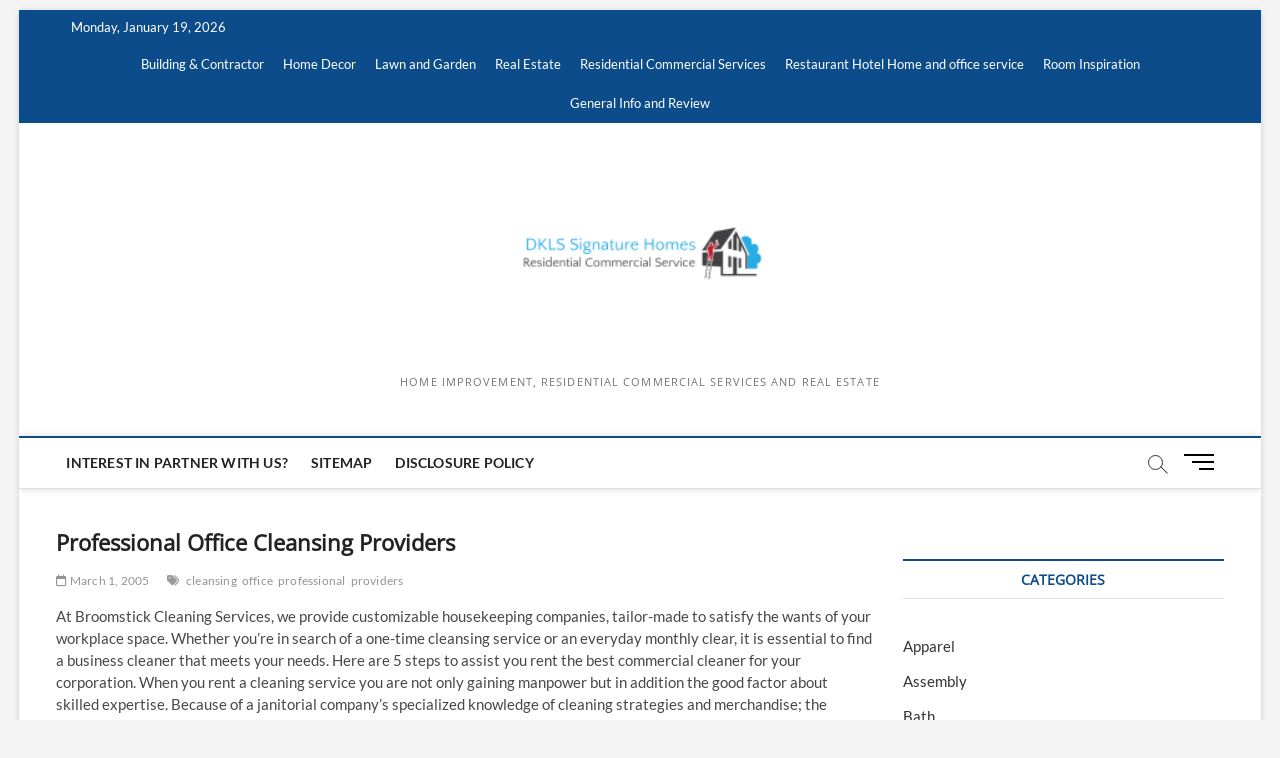

--- FILE ---
content_type: text/html; charset=UTF-8
request_url: https://dklssignaturehomes.com/professional-office-cleansing-providers
body_size: 14977
content:
<!DOCTYPE html>
<html lang="en-US">
<head>
<meta charset="UTF-8" />
<link rel="profile" href="http://gmpg.org/xfn/11" />
<title>Professional Office Cleansing Providers</title>
		 		 		 		 		 		 		 		 		 		 		 		 		 		 		 		 		 		 		 		 		 		 		 		 		 		 		 		 		 		 		 		 		 		 		 		 		 		 		 		 		 		 		 		 		 		 		 		 		 		 		 		 		 		 		 		 		 		 <meta name='robots' content='max-image-preview:large' />
<link rel="alternate" type="application/rss+xml" title=" &raquo; Feed" href="https://dklssignaturehomes.com/feed" />
<link rel="alternate" type="application/rss+xml" title=" &raquo; Comments Feed" href="https://dklssignaturehomes.com/comments/feed" />
<link rel="alternate" type="application/rss+xml" title=" &raquo; Professional Office Cleansing Providers Comments Feed" href="https://dklssignaturehomes.com/professional-office-cleansing-providers/feed" />
<link rel="alternate" title="oEmbed (JSON)" type="application/json+oembed" href="https://dklssignaturehomes.com/wp-json/oembed/1.0/embed?url=https%3A%2F%2Fdklssignaturehomes.com%2Fprofessional-office-cleansing-providers" />
<link rel="alternate" title="oEmbed (XML)" type="text/xml+oembed" href="https://dklssignaturehomes.com/wp-json/oembed/1.0/embed?url=https%3A%2F%2Fdklssignaturehomes.com%2Fprofessional-office-cleansing-providers&#038;format=xml" />
<style id='wp-img-auto-sizes-contain-inline-css' type='text/css'>
img:is([sizes=auto i],[sizes^="auto," i]){contain-intrinsic-size:3000px 1500px}
/*# sourceURL=wp-img-auto-sizes-contain-inline-css */
</style>

<style id='wp-emoji-styles-inline-css' type='text/css'>

	img.wp-smiley, img.emoji {
		display: inline !important;
		border: none !important;
		box-shadow: none !important;
		height: 1em !important;
		width: 1em !important;
		margin: 0 0.07em !important;
		vertical-align: -0.1em !important;
		background: none !important;
		padding: 0 !important;
	}
/*# sourceURL=wp-emoji-styles-inline-css */
</style>
<link rel='stylesheet' id='magbook-style-css' href='https://dklssignaturehomes.com/wp-content/themes/magbook/style.css?ver=6.9' type='text/css' media='all' />
<style id='magbook-style-inline-css' type='text/css'>
/* Hide Category */
			.entry-meta .cats-links,
			.box-layout-1 .cat-box-primary .cat-box-text .cats-links,
			.widget-cat-box-2 .post:nth-child(2) .cats-links,
			.main-slider .no-slider .slides li:first-child .slider-text-content .cats-links {
				display: none;
				visibility: hidden;
			}/* Hide Comments */
			.entry-meta .comments,
			.mb-entry-meta .comments {
				display: none;
				visibility: hidden;
			}
/*# sourceURL=magbook-style-inline-css */
</style>
<link rel='stylesheet' id='font-awesome-css' href='https://dklssignaturehomes.com/wp-content/themes/magbook/assets/font-awesome/css/all.min.css?ver=6.9' type='text/css' media='all' />
<link rel='stylesheet' id='magbook-responsive-css' href='https://dklssignaturehomes.com/wp-content/themes/magbook/css/responsive.css?ver=6.9' type='text/css' media='all' />
<link rel='stylesheet' id='magbook-google-fonts-css' href='https://dklssignaturehomes.com/wp-content/fonts/188ce284f62b4b2c4bd77db7eec1536a.css?ver=6.9' type='text/css' media='all' />
<script type="text/javascript" src="https://dklssignaturehomes.com/wp-includes/js/jquery/jquery.min.js?ver=3.7.1" id="jquery-core-js"></script>
<script type="text/javascript" src="https://dklssignaturehomes.com/wp-includes/js/jquery/jquery-migrate.min.js?ver=3.4.1" id="jquery-migrate-js"></script>
<link rel="https://api.w.org/" href="https://dklssignaturehomes.com/wp-json/" /><link rel="alternate" title="JSON" type="application/json" href="https://dklssignaturehomes.com/wp-json/wp/v2/posts/33604" /><link rel="EditURI" type="application/rsd+xml" title="RSD" href="https://dklssignaturehomes.com/xmlrpc.php?rsd" />
<meta name="generator" content="WordPress 6.9" />
<link rel="canonical" href="https://dklssignaturehomes.com/professional-office-cleansing-providers" />
<link rel='shortlink' href='https://dklssignaturehomes.com/?p=33604' />
<meta name="google-site-verification" content="ufGbt9Ub5T3ZIpZmdGASsyW28aCB7KThAxWA1jUi96o" />


<!-- Google tag (gtag.js) -->
<script async src="https://www.googletagmanager.com/gtag/js?id=G-5V0DHF39Q2"></script>
<script>
  window.dataLayer = window.dataLayer || [];
  function gtag(){dataLayer.push(arguments);}
  gtag('js', new Date());

  gtag('config', 'G-5V0DHF39Q2');
</script>

<meta name="getlinko-verify-code" content="getlinko-verify-ab0f3eba2aa33c0d68f09c6148311cafed095c84"/>
	<meta name="viewport" content="width=device-width" />
	<link rel="icon" href="https://dklssignaturehomes.com/wp-content/uploads/2022/08/2_637975357228761413-150x150.png" sizes="32x32" />
<link rel="icon" href="https://dklssignaturehomes.com/wp-content/uploads/2022/08/2_637975357228761413.png" sizes="192x192" />
<link rel="apple-touch-icon" href="https://dklssignaturehomes.com/wp-content/uploads/2022/08/2_637975357228761413.png" />
<meta name="msapplication-TileImage" content="https://dklssignaturehomes.com/wp-content/uploads/2022/08/2_637975357228761413.png" />
</head>
<body class="wp-singular post-template-default single single-post postid-33604 single-format-standard wp-custom-logo wp-embed-responsive wp-theme-magbook boxed-layout n-sld top-logo-title">
	<div id="page" class="site">
	<a class="skip-link screen-reader-text" href="#site-content-contain">Skip to content</a>
	<!-- Masthead ============================================= -->
	<header id="masthead" class="site-header" role="banner">
		<div class="header-wrap">
						<!-- Top Header============================================= -->
			<div class="top-header">

									<div class="top-bar">
						<div class="wrap">
															<div class="top-bar-date">
									<span>Monday, January 19, 2026</span>
								</div>
														<nav class="top-bar-menu" role="navigation" aria-label="Topbar Menu">
								<button class="top-menu-toggle" type="button">			
									<i class="fa-solid fa-bars"></i>
							  	</button>
								<ul class="top-menu"><li id="menu-item-27" class="menu-item menu-item-type-taxonomy menu-item-object-category menu-item-has-children menu-item-27 cl-26"><a href="https://dklssignaturehomes.com/category/building-contractor">Building &amp; Contractor</a>
<ul class="sub-menu">
	<li id="menu-item-28" class="menu-item menu-item-type-taxonomy menu-item-object-category menu-item-28 cl-30"><a href="https://dklssignaturehomes.com/category/building-contractor/concrete-cement-and-masonry">Concrete, Cement and Masonry</a></li>
	<li id="menu-item-29" class="menu-item menu-item-type-taxonomy menu-item-object-category menu-item-29 cl-31"><a href="https://dklssignaturehomes.com/category/building-contractor/gates-and-fences">Gates and Fences</a></li>
	<li id="menu-item-30" class="menu-item menu-item-type-taxonomy menu-item-object-category menu-item-30 cl-32"><a href="https://dklssignaturehomes.com/category/building-contractor/insulation">Insulation</a></li>
	<li id="menu-item-31" class="menu-item menu-item-type-taxonomy menu-item-object-category menu-item-31 cl-33"><a href="https://dklssignaturehomes.com/category/building-contractor/ladders">Ladders</a></li>
	<li id="menu-item-32" class="menu-item menu-item-type-taxonomy menu-item-object-category menu-item-32 cl-34"><a href="https://dklssignaturehomes.com/category/building-contractor/lumber-and-trim">Lumber and Trim</a></li>
	<li id="menu-item-33" class="menu-item menu-item-type-taxonomy menu-item-object-category menu-item-33 cl-35"><a href="https://dklssignaturehomes.com/category/building-contractor/roofs-and-gutters">Roofs and Gutters</a></li>
	<li id="menu-item-80" class="menu-item menu-item-type-taxonomy menu-item-object-category menu-item-80 cl-36"><a href="https://dklssignaturehomes.com/category/building-contractor/tarps">Tarps</a></li>
	<li id="menu-item-81" class="menu-item menu-item-type-taxonomy menu-item-object-category menu-item-81 cl-37"><a href="https://dklssignaturehomes.com/category/building-contractor/tile">Tile</a></li>
	<li id="menu-item-82" class="menu-item menu-item-type-taxonomy menu-item-object-category menu-item-82 cl-38"><a href="https://dklssignaturehomes.com/category/building-contractor/walls-floors-and-ceiling">Walls, Floors and Ceiling</a></li>
</ul>
</li>
<li id="menu-item-35" class="menu-item menu-item-type-taxonomy menu-item-object-category menu-item-has-children menu-item-35 cl-39"><a href="https://dklssignaturehomes.com/category/home-decor">Home Decor</a>
<ul class="sub-menu">
	<li id="menu-item-36" class="menu-item menu-item-type-taxonomy menu-item-object-category menu-item-36 cl-41"><a href="https://dklssignaturehomes.com/category/home-decor/apparel">Apparel</a></li>
	<li id="menu-item-37" class="menu-item menu-item-type-taxonomy menu-item-object-category menu-item-37 cl-42"><a href="https://dklssignaturehomes.com/category/home-decor/bath">Bath</a></li>
	<li id="menu-item-38" class="menu-item menu-item-type-taxonomy menu-item-object-category menu-item-38 cl-43"><a href="https://dklssignaturehomes.com/category/home-decor/carports-and-garages">Carports and Garages</a></li>
	<li id="menu-item-39" class="menu-item menu-item-type-taxonomy menu-item-object-category menu-item-39 cl-44"><a href="https://dklssignaturehomes.com/category/home-decor/food-and-beverage">Food and Beverage</a></li>
	<li id="menu-item-40" class="menu-item menu-item-type-taxonomy menu-item-object-category menu-item-40 cl-40"><a href="https://dklssignaturehomes.com/category/home-decor/furniture">Furniture</a></li>
	<li id="menu-item-41" class="menu-item menu-item-type-taxonomy menu-item-object-category menu-item-41 cl-45"><a href="https://dklssignaturehomes.com/category/home-decor/kitchen-and-home-appliances">Kitchen and Home Appliances</a></li>
	<li id="menu-item-42" class="menu-item menu-item-type-taxonomy menu-item-object-category menu-item-42 cl-46"><a href="https://dklssignaturehomes.com/category/home-decor/laundry-care">Laundry Care</a></li>
	<li id="menu-item-43" class="menu-item menu-item-type-taxonomy menu-item-object-category menu-item-43 cl-47"><a href="https://dklssignaturehomes.com/category/home-decor/pool">Pool</a></li>
	<li id="menu-item-67" class="menu-item menu-item-type-taxonomy menu-item-object-category menu-item-67 cl-75"><a href="https://dklssignaturehomes.com/category/residential-commercial-services/painting-wall-paper-art">Painting Wall Paper Art</a></li>
	<li id="menu-item-44" class="menu-item menu-item-type-taxonomy menu-item-object-category menu-item-44 cl-48"><a href="https://dklssignaturehomes.com/category/home-decor/security">Security</a></li>
	<li id="menu-item-77" class="menu-item menu-item-type-taxonomy menu-item-object-category menu-item-77 cl-78"><a href="https://dklssignaturehomes.com/category/residential-commercial-services/smart-home">Smart Home</a></li>
</ul>
</li>
<li id="menu-item-45" class="menu-item menu-item-type-taxonomy menu-item-object-category menu-item-has-children menu-item-45 cl-28"><a href="https://dklssignaturehomes.com/category/lawn-and-garden">Lawn and Garden</a>
<ul class="sub-menu">
	<li id="menu-item-46" class="menu-item menu-item-type-taxonomy menu-item-object-category menu-item-46 cl-55"><a href="https://dklssignaturehomes.com/category/lawn-and-garden/farm-and-ranch-supplies">Farm and Ranch Supplies</a></li>
	<li id="menu-item-47" class="menu-item menu-item-type-taxonomy menu-item-object-category menu-item-47 cl-56"><a href="https://dklssignaturehomes.com/category/lawn-and-garden/gardening-tools">Gardening Tools</a></li>
	<li id="menu-item-48" class="menu-item menu-item-type-taxonomy menu-item-object-category menu-item-48 cl-57"><a href="https://dklssignaturehomes.com/category/lawn-and-garden/hydroponic-gardening">Hydroponic Gardening</a></li>
	<li id="menu-item-49" class="menu-item menu-item-type-taxonomy menu-item-object-category menu-item-49 cl-58"><a href="https://dklssignaturehomes.com/category/lawn-and-garden/insect-and-animal-control">Insect and Animal Control</a></li>
	<li id="menu-item-50" class="menu-item menu-item-type-taxonomy menu-item-object-category menu-item-50 cl-59"><a href="https://dklssignaturehomes.com/category/lawn-and-garden/landscaping">Landscaping</a></li>
	<li id="menu-item-51" class="menu-item menu-item-type-taxonomy menu-item-object-category menu-item-51 cl-60"><a href="https://dklssignaturehomes.com/category/lawn-and-garden/lighting">Lighting</a></li>
	<li id="menu-item-52" class="menu-item menu-item-type-taxonomy menu-item-object-category menu-item-52 cl-61"><a href="https://dklssignaturehomes.com/category/lawn-and-garden/plant">Plant</a></li>
	<li id="menu-item-53" class="menu-item menu-item-type-taxonomy menu-item-object-category menu-item-53 cl-62"><a href="https://dklssignaturehomes.com/category/lawn-and-garden/pond-supplies">Pond Supplies</a></li>
</ul>
</li>
<li id="menu-item-54" class="menu-item menu-item-type-taxonomy menu-item-object-category menu-item-54 cl-29"><a href="https://dklssignaturehomes.com/category/real-estate">Real Estate</a></li>
<li id="menu-item-55" class="menu-item menu-item-type-taxonomy menu-item-object-category menu-item-has-children menu-item-55 cl-7"><a href="https://dklssignaturehomes.com/category/residential-commercial-services">Residential Commercial Services</a>
<ul class="sub-menu">
	<li id="menu-item-56" class="menu-item menu-item-type-taxonomy menu-item-object-category menu-item-56 cl-63"><a href="https://dklssignaturehomes.com/category/residential-commercial-services/assembly">Assembly</a></li>
	<li id="menu-item-57" class="menu-item menu-item-type-taxonomy menu-item-object-category menu-item-57 cl-64"><a href="https://dklssignaturehomes.com/category/residential-commercial-services/blind-shade-services">Blind shade services</a></li>
	<li id="menu-item-58" class="menu-item menu-item-type-taxonomy menu-item-object-category menu-item-58 cl-65"><a href="https://dklssignaturehomes.com/category/residential-commercial-services/cleaning-disinfectants">Cleaning Disinfectants</a></li>
	<li id="menu-item-59" class="menu-item menu-item-type-taxonomy menu-item-object-category menu-item-59 cl-66"><a href="https://dklssignaturehomes.com/category/residential-commercial-services/door-window-treatment">Door Window Treatment</a></li>
	<li id="menu-item-60" class="menu-item menu-item-type-taxonomy menu-item-object-category menu-item-60 cl-67"><a href="https://dklssignaturehomes.com/category/residential-commercial-services/electrical">Electrical</a></li>
	<li id="menu-item-61" class="menu-item menu-item-type-taxonomy menu-item-object-category menu-item-61 cl-68"><a href="https://dklssignaturehomes.com/category/residential-commercial-services/electronics">Electronics</a></li>
	<li id="menu-item-62" class="menu-item menu-item-type-taxonomy menu-item-object-category menu-item-62 cl-69"><a href="https://dklssignaturehomes.com/category/residential-commercial-services/general-handyman">General Handyman</a></li>
	<li id="menu-item-63" class="menu-item menu-item-type-taxonomy menu-item-object-category menu-item-63 cl-70"><a href="https://dklssignaturehomes.com/category/residential-commercial-services/heat-air-conditioning">Heat Air Conditioning</a></li>
	<li id="menu-item-64" class="menu-item menu-item-type-taxonomy menu-item-object-category menu-item-64 cl-71"><a href="https://dklssignaturehomes.com/category/residential-commercial-services/home-appliance-repair">Home Appliance Repair</a></li>
	<li id="menu-item-65" class="menu-item menu-item-type-taxonomy menu-item-object-category menu-item-65 cl-72"><a href="https://dklssignaturehomes.com/category/residential-commercial-services/junk-removal-trash-recycling">Junk Removal Trash Recycling</a></li>
	<li id="menu-item-66" class="menu-item menu-item-type-taxonomy menu-item-object-category menu-item-66 cl-73"><a href="https://dklssignaturehomes.com/category/residential-commercial-services/locksmith">Locksmith</a></li>
	<li id="menu-item-68" class="menu-item menu-item-type-taxonomy menu-item-object-category menu-item-68 cl-76"><a href="https://dklssignaturehomes.com/category/residential-commercial-services/pet-supplies">Pet Supplies</a></li>
	<li id="menu-item-69" class="menu-item menu-item-type-taxonomy menu-item-object-category menu-item-69 cl-77"><a href="https://dklssignaturehomes.com/category/residential-commercial-services/plumbing">Plumbing</a></li>
	<li id="menu-item-78" class="menu-item menu-item-type-taxonomy menu-item-object-category menu-item-78 cl-79"><a href="https://dklssignaturehomes.com/category/residential-commercial-services/storage-moving-service">Storage Moving Service</a></li>
	<li id="menu-item-79" class="menu-item menu-item-type-taxonomy menu-item-object-category menu-item-79 cl-74"><a href="https://dklssignaturehomes.com/category/residential-commercial-services/tree-service-and-removal">Tree service and removal</a></li>
</ul>
</li>
<li id="menu-item-70" class="menu-item menu-item-type-taxonomy menu-item-object-category menu-item-has-children menu-item-70 cl-6"><a href="https://dklssignaturehomes.com/category/restaurant-hotel-home-and-office-service">Restaurant Hotel Home and office service</a>
<ul class="sub-menu">
	<li id="menu-item-83" class="menu-item menu-item-type-taxonomy menu-item-object-category menu-item-83 cl-49"><a href="https://dklssignaturehomes.com/category/home-decor/tools-storage-organization-and-hardware">Tools, Storage, Organization and Hardware</a></li>
</ul>
</li>
<li id="menu-item-71" class="menu-item menu-item-type-taxonomy menu-item-object-category menu-item-has-children menu-item-71 cl-27"><a href="https://dklssignaturehomes.com/category/room-inspiration">Room Inspiration</a>
<ul class="sub-menu">
	<li id="menu-item-72" class="menu-item menu-item-type-taxonomy menu-item-object-category menu-item-72 cl-50"><a href="https://dklssignaturehomes.com/category/room-inspiration/bathrooms">Bathrooms</a></li>
	<li id="menu-item-73" class="menu-item menu-item-type-taxonomy menu-item-object-category menu-item-73 cl-51"><a href="https://dklssignaturehomes.com/category/room-inspiration/bedrooms">Bedrooms</a></li>
	<li id="menu-item-74" class="menu-item menu-item-type-taxonomy menu-item-object-category menu-item-74 cl-54"><a href="https://dklssignaturehomes.com/category/room-inspiration/dining-room">Dining Room</a></li>
	<li id="menu-item-75" class="menu-item menu-item-type-taxonomy menu-item-object-category menu-item-75 cl-52"><a href="https://dklssignaturehomes.com/category/room-inspiration/kitchens">Kitchens</a></li>
	<li id="menu-item-76" class="menu-item menu-item-type-taxonomy menu-item-object-category menu-item-76 cl-53"><a href="https://dklssignaturehomes.com/category/room-inspiration/living-room">Living Room</a></li>
</ul>
</li>
<li id="menu-item-34" class="menu-item menu-item-type-taxonomy menu-item-object-category menu-item-34 cl-1"><a href="https://dklssignaturehomes.com/category/general-info-and-review">General Info and Review</a></li>
</ul>							</nav> <!-- end .top-bar-menu -->
							<div class="header-social-block"></div><!-- end .header-social-block -->
						</div> <!-- end .wrap -->
					</div> <!-- end .top-bar -->
				
				<!-- Main Header============================================= -->
				<div class="logo-bar"> <div class="wrap"> <div id="site-branding"><a href="https://dklssignaturehomes.com/" class="custom-logo-link" rel="home"><img width="313" height="205" src="https://dklssignaturehomes.com/wp-content/uploads/2022/08/2_637975356849449875.png" class="custom-logo" alt="" decoding="async" fetchpriority="high" srcset="https://dklssignaturehomes.com/wp-content/uploads/2022/08/2_637975356849449875.png 313w, https://dklssignaturehomes.com/wp-content/uploads/2022/08/2_637975356849449875-300x196.png 300w" sizes="(max-width: 313px) 100vw, 313px" /></a><div id="site-detail"> <h2 id="site-title"> 				<a href="https://dklssignaturehomes.com/" title="" rel="home">  </a>
				 </h2> <!-- end .site-title --> 					<div id="site-description"> Home Improvement, Residential Commercial Services and Real Estate </div> <!-- end #site-description -->
						
		</div></div>		</div><!-- end .wrap -->
	</div><!-- end .logo-bar -->


				<div id="sticky-header" class="clearfix">
					<div class="wrap">
						<div class="main-header clearfix">

							<!-- Main Nav ============================================= -->
									<div id="site-branding">
			<a href="https://dklssignaturehomes.com/" class="custom-logo-link" rel="home"><img width="313" height="205" src="https://dklssignaturehomes.com/wp-content/uploads/2022/08/2_637975356849449875.png" class="custom-logo" alt="" decoding="async" srcset="https://dklssignaturehomes.com/wp-content/uploads/2022/08/2_637975356849449875.png 313w, https://dklssignaturehomes.com/wp-content/uploads/2022/08/2_637975356849449875-300x196.png 300w" sizes="(max-width: 313px) 100vw, 313px" /></a>			<div id="site-detail">
				<div id="site-title">
					<a href="https://dklssignaturehomes.com/" title="" rel="home">  </a>
				</div>
				<!-- end #site-title -->
				<div id="site-description">Home Improvement, Residential Commercial Services and Real Estate</div> <!-- end #site-description -->
			</div>
						</div> <!-- end #site-branding -->
									<nav id="site-navigation" class="main-navigation clearfix" role="navigation" aria-label="Main Menu">
																
									<button class="menu-toggle" type="button" aria-controls="primary-menu" aria-expanded="false">
										<span class="line-bar"></span>
									</button><!-- end .menu-toggle -->
									<ul id="primary-menu" class="menu nav-menu"><li id="menu-item-22" class="menu-item menu-item-type-post_type menu-item-object-page menu-item-22"><a href="https://dklssignaturehomes.com/interest-in-partner-with-us">Interest In Partner With Us?</a></li>
<li id="menu-item-21" class="menu-item menu-item-type-post_type menu-item-object-page menu-item-21"><a href="https://dklssignaturehomes.com/sitemap">Sitemap</a></li>
<li id="menu-item-23" class="menu-item menu-item-type-post_type menu-item-object-page menu-item-23"><a href="https://dklssignaturehomes.com/disclosure-policy">Disclosure Policy</a></li>
</ul>								</nav> <!-- end #site-navigation -->
															<button id="search-toggle" type="button" class="header-search" type="button"></button>
								<div id="search-box" class="clearfix">
									<form class="search-form" action="https://dklssignaturehomes.com/" method="get">
			<label class="screen-reader-text">Search &hellip;</label>
		<input type="search" name="s" class="search-field" placeholder="Search &hellip;" autocomplete="off" />
		<button type="submit" class="search-submit"><i class="fa-solid fa-magnifying-glass"></i></button>
</form> <!-- end .search-form -->								</div>  <!-- end #search-box -->
																<button class="show-menu-toggle" type="button">			
										<span class="sn-text">Menu Button</span>
										<span class="bars"></span>
								  	</button>
						  	
						</div><!-- end .main-header -->
					</div> <!-- end .wrap -->
				</div><!-- end #sticky-header -->

							</div><!-- end .top-header -->
								<aside class="side-menu-wrap" role="complementary" aria-label="Side Sidebar">
						<div class="side-menu">
					  		<button class="hide-menu-toggle" type="button">		
								<span class="bars"></span>
						  	</button>

									<div id="site-branding">
			<a href="https://dklssignaturehomes.com/" class="custom-logo-link" rel="home"><img width="313" height="205" src="https://dklssignaturehomes.com/wp-content/uploads/2022/08/2_637975356849449875.png" class="custom-logo" alt="" decoding="async" srcset="https://dklssignaturehomes.com/wp-content/uploads/2022/08/2_637975356849449875.png 313w, https://dklssignaturehomes.com/wp-content/uploads/2022/08/2_637975356849449875-300x196.png 300w" sizes="(max-width: 313px) 100vw, 313px" /></a>			<div id="site-detail">
				<div id="site-title">
					<a href="https://dklssignaturehomes.com/" title="" rel="home">  </a>
				</div>
				<!-- end #site-title -->
				<div id="site-description">Home Improvement, Residential Commercial Services and Real Estate</div> <!-- end #site-description -->
			</div>
						</div> <!-- end #site-branding -->
	<div class="side-widget-tray"><section id="custom_html-6" class="widget_text widget widget_custom_html"><div class="textwidget custom-html-widget"><a href="https://flavor-fragrance.com/">flavor fragrance</a>
<a href="https://dapietrocorner.com/">dapietro corner</a>
<a href="https://archieandkirk.com/">archie and kirk</a>
<a href="https://senovavancouver.com/">senova vancouver</a>
<a href="https://quayside-emporium.com/">quayside emporium</a>
<a href="https://restaurant-tantejeanne.com/">restaurant tante jeanne</a>
<a href="https://aficionadoprofesional.com/">aficionado profesional</a>
<a href="https://esmediagroup.co.uk/">es media group</a>
<a href="https://klimatlounge.com/">klimat lounge</a>
<a href="https://kallitheafc.com/">kallitheafc</a>
<a href="https://laurenralphs-outlet.co.uk/">lauren ralphs outlet uk</a>
<a href="https://ralph-lauren-uk.co.uk/">ralph lauren uk</a>
<a href="https://feiraodacaixa2016.com/">feirao da caixa</a>
<a href="https://yahoosuck.com/">yahoo</a>
<a href="https://molot-guns.com/">molot guns</a>
<a href="https://michaelkors-discount.com/">michael kors discount</a>
<a href="https://kazbarclapham.com/">kazbar clapham</a>
<a href="https://fromagerie-maitrecorbeau.com/">fromagerie maitre corbeau</a>
<a href="https://ol0.info/">ol0 info</a>
<a href="https://brnenskyorloj.info/">brnensky orloj</a>
<a href="https://ex-card.info/">ex card info</a>
<a href="https://binyu-bishiri.info/">binyu bishiri</a>
<a href="https://knsa.info/">knsa</a>
<a href="https://tumreeva.info/">tumreeva</a>
<a href="https://autoaccessori.info/">auto accessori</a>
<a href="https://shadowseekers.co.uk/">shadow seekers</a>
<a href="https://kapelleveld.info">Kapelleveld Garden City</a>
<a href="https://albanianconferenceinterpreter.co.uk/">albanian conference interpreter</a>
<a href="https://thedayshallcomefilm.co.uk/">the day shall come film</a>
<a href="https://ice-diving.co.uk/">ice diving</a>
<a href="https://innatlathones.co.uk/">inn at lathones uk</a>
<a href="https://bufcsupportersclub.co.uk/">bufc supporters clube</a>
<a href="https://restowarehouse.co.uk/">resto ware house uk</a>
<a href="https://thewinchesterroyalhotel.co.uk/">the winchester royal hotel</a>
<a href="https://pizcadepapel.info/">pizcadepapel</a>
<a href="https://burbsbags.co.uk/">burbs bags uk</a>
<a href="https://avenue-fitness.com/">avenue fitness</a>
<a href="https://ayojalanjajan.com/">ayo jalan jajan</a>
<a href="https://festivalantes.com/">festival antes</a>
<a href="https://herbtrimpe.com/">herb trimpe</a>
<a href="https://levesqueforcongress.com/">levesque for congress</a>
<a href="https://odessarealt.com/">Odessa Realt</a>
<a href="https://sheilaferrari.com/">sheila ferrari</a>
<a href="https://shopviktorviktoria.com/">shop viktor viktoria</a>
<a href="https://cornerhouse-gallery.co.uk/">corner house gallery uk</a>
<a href="https://lagfe.com/">lagfe</a>
<a href="https://dklssignaturehomes.com/">dkls signature homes</a>
<a href="https://conanexiles-database.com/">conanexiles data base</a>
<a href="https://ut-real-estate.com/">ut real estate</a>
<a href="https://topwindows7themes.com/">top windows 7 themes</a>
<a href="https://showdogsexpress.co.uk/">show dogs express uk</a>
<a href="https://citicardslogin.org/">citi cards login</a>
<a href="https://automotivefinancialreports.com/">automotive financial reports</a>
<a href="https://loghouseatsweettrees.com/">log house at sweet trees</a>
<a href="https://spares4cars.net/">spares 4 cars</a>
<a href="https://badagrymotorworld.com/">badagry motor world</a>
<a href="https://pcmsmallbusinessnetwork.com/">pcm small business network</a>
<a href="https://pipersnotes.com/">pipers notes</a>
<a href="https://tera-groupe.com/">tera groupe</a>
<a href="https://drop-ads.com/">drop ads</a>
<a href="https://thamesriveradventures.co.uk/">thames river adventures uk</a>
<a href="https://ridingbitchblog.com/">riding bitch blog</a>
<a href="https://cars2daynews.com/">cars 2 day news</a>
<a href="https://festivalmusicweek.com/">festival music week</a>
<a href="https://daily8online.org/">daily online</a>
<a href="https://texaspublicstudio.org/">texas public studio</a>
<a href="https://paidapps4free.com/">paid apps 4 free</a>
<a href="https://sanfranciscocasportsbar.com/">san francisco sports bar</a>
<a href="https://helm-engine.org/">helm engine</a>
<a href="https://12thplanet2012.com/">12th planet 2012</a>
<a href="https://123gt.net/">123 gt</a>
<a href="https://michaelkorsoutletclearance.org/">michael kors outlet clearance</a>
<a href="https://faltronsoft.org/">faltronsoft</a>
<a href="https://gegaruch.org/">gegaruch</a>
<a href="https://beeinfo.org/">bee info</a>
<a href="https://palermobugs.com/">palermo bugs</a>
<a href="https://destinosexotico.com/">destinos exotico</a>
<a href="https://autotravel.org/">auto travel</a>
<a href="https://indure.org/">indure</a>
<a href="https://msugcf.org/">msugcf</a>
<a href="https://fonderie-roubaix.com/">fonderie roubaix</a>
<a href="https://fotoconcursoinmujer.com/">foto concurso in mujer</a>
<a href="https://maternitys.net/">maternity</a>
<a href="https://ru-observer.com/">observer</a>
<a href="https://cityroomescape.com/">city room escape</a>
<a href="https://comicadze.com/">comic adze</a>
<a href="https://hellenesonline.com/">hellenes online</a>
<a href="https://hubthainyc.com/">hub thai nyc</a>
<a href="https://points-de-vue-alternatifs.com/">points de vue alternatifs</a>
<a href="https://stranemaweb.com/">Software Design Website service</a>
<a href="https://masjidalakbar.com/">masjid al akbar</a>
<a href="https://purplehazerockbar.com/">purple haze rock bar</a>
<a href="https://sirinlercocuk.com/">sirinler cocuk</a>
<a href="https://pbslices.com/">pb slices</a>
<a href="https://sneakersrules.com/">sneakers rules</a>
<a href="https://nato-group.com/">nato group</a>
<a href="https://energyfitnessgyms.com/">energy fitness gyms</a>
<a href="https://fullcourtsports.net/">full court sports</a>
<a href="https://studioformz.com/">studio formz</a>
<a href="https://knowledgebase-ph.com/">knowledge base ph</a>
<a href="https://wpkraken.xyz/">wp kraken</a>
<a href="https://tenzingfoundation.org/">tenzing foundation</a>
<a href="https://ggdboutletusa.com/">ggdb outlet usa</a>
<a href="https://dentalhealthreference.com/">dental health reference</a>
<a href="https://bengkelwebsite.com/">bengkel website</a>
<a href="https://potlatchpoetry.org/">potlatch poetry</a>
<a href="https://appmatchers.com/">app matchers</a>
<a href="https://zacmayoforhouse.com/">zac mayo for house</a>
<a href="https://daybydayonlines.com/">day by day onlines</a>
<a href="https://data-macau.com/">data macau</a>
<a href="https://nike-trainersuk.org.uk/">nike trainers uk</a>
<a href="https://zoomnewsinfo.com/">zoom news info</a>
<a href="https://rercali.com/">rercali</a>
<a href="https://satoriweb.co.uk/">Satori Web & Graphic Design</a>
<a href="https://babymomsclub.com/">baby moms club</a>
<a href="https://findswimmingpoolbuilderstx.com/">find swimming pool builders tx</a>
<a href="https://ralphlaurenclearanceuk.org.uk/">ralph lauren clearance uk</a>
<a href="https://healthshop24x7.com/">health shop 24x7</a>
<a href="https://healthleadership.co.uk/">health leader ship</a>
<a href="https://schooltripsplus.co.uk/">school trips plus</a>
<a href="https://mrlawyer.co.uk/">lawyer uk</a>
<a href="https://theworldofbabies.co.uk/">the world of babies</a>
<a href="https://puppylovepets.co.uk/">puppy love pets</a>
<a href="https://britishcarways.co.uk">british car ways</a>
<a href="https://glydehouse.co.uk">glyde house</a>
<a href="https://travel-scotland.co.uk">travel scotland</a>
<a href="https://ksb-news.com/">news</a>
<a href="https://healthfullife.co.uk/">health full life</a>
<a href="https://criminaldefensevermont.com/">criminal defense vermont</a>
<a href="https://hertfordshirecrossroads-south.org.uk">hertfordshire crossroads-south</a>
<a href="https://vadersports.co.uk/">vader sports uk</a>
<a href="https://gentledentalharrow.co.uk/">gentle dental harrow</a>
<a href="https://elegantinternational.co.uk">elegant international</a>
<a href="https://michaelkorsoutletkors.org.uk/">michael kors outlet kors</a>
<a href="https://burberrybagsuk.co.uk/">burberry bags uk</a> <a href="https://collectionlaw-firm.com/">collection law firm</a>
<a href="https://preetyjewellers.com/">preety jewellers</a>
<a href="https://summitrestaurantandbar.com/">summit restaurant bar</a>
<a href="https://dentalinsurancequotes.org/">dental insurance quotes</a>
<a href="https://ugg-australia.org.uk/">Australia</a></div></section><section id="custom_html-5" class="widget_text widget widget_custom_html"><div class="textwidget custom-html-widget"><a href="https://stillwatereagles94.com">stillwatereagles94</a>
<a href="https://outletmulberry.co.uk/">outletmulberry</a>
<a href="https://iconicnightclub.com/">iconicnightclub</a>
<a href="https://ozarkbookauthority.com/">ozarkbookauthority</a>
<a href="https://visittoday.co.uk/">visit today uk</a>
<a href="https://hendersonumc.net/">hendersonumc</a>
<a href="https://braidottwins.com/">braidot twin</a>
<a href="https://sukhumicapital.com/">sukhumicapital</a>
<a href="https://guiseleyinfants.org.uk/">guiseleyinfants</a>
<a href="https://thebeergrowlerwinstonsalem.net/">the beer growler winston salem</a>
<a href="https://marinemanagementorg.uk/">marine management uk</a>
<a href="https://burberryoutletstoreonline.org/">burberry outlet store online</a>
<a href="https://torturelaw.org/">torture law</a>
<a href="https://baronsamedi.org/">baron samedi</a>
<a href="https://u7networks.com/">u7 networks</a>
<a href="https://bowlxtreme.co.uk/">bowl xtreme</a>
<a href="https://ap-travel.com/">ap travel</a>
<a href="https://travel-bali.org">travel bali</a>
<a href="https://vdxinstitute.net/">vdx institutee</a>
<a href="https://igenosafaris.com/">igeno safaris</a>
<a href="https://crossroadscarenorthwest.org.uk/">cross road scare north west</a>
<a href="https://choronafeira.com/">chorona feira</a>
<a href="https://daisybaby.net/">daisy baby</a>
<a href="https://schinzelenterprise.com/">schinzel enterprise</a>
<a href="https://healthyyouinoneminute.com/">healthy you in one minute</a>
<a href="https://blockchain-conf.com/">block chain conf</a>
<a href="https://legendsmythsandwhiskey.com/">legends myths and whiskey</a></div></section></div> <!-- end .side-widget-tray -->						</div><!-- end .side-menu -->
					</aside><!-- end .side-menu-wrap -->
						</div><!-- end .header-wrap -->

		<!-- Breaking News ============================================= -->
		
		<!-- Main Slider ============================================= -->
			</header> <!-- end #masthead -->

	<!-- Main Page Start ============================================= -->
	<div id="site-content-contain" class="site-content-contain">
		<div id="content" class="site-content">
				<div class="wrap">
	<div id="primary" class="content-area">
		<main id="main" class="site-main" role="main">
							<article id="post-33604" class="post-33604 post type-post status-publish format-standard hentry category-residential-commercial-service tag-cleansing tag-office tag-professional tag-providers">
										<header class="entry-header">
													<div class="entry-meta">
									<span class="cats-links">
								<a class="cl-80" href="https://dklssignaturehomes.com/category/residential-commercial-service">Residential Commercial Service</a>
				</span><!-- end .cat-links -->
							</div>
														<h1 class="entry-title">Professional Office Cleansing Providers</h1> <!-- end.entry-title -->
							<div class="entry-meta"><span class="author vcard"><a href="https://dklssignaturehomes.com/author/michael-edward" title="Professional Office Cleansing Providers"><i class="fa-regular fa-user"></i> Michael Edward</a></span><span class="posted-on"><a href="https://dklssignaturehomes.com/professional-office-cleansing-providers" title="March 1, 2005"><i class="fa-regular fa-calendar"></i> March 1, 2005</a></span>										<span class="comments">
										<a href="https://dklssignaturehomes.com/professional-office-cleansing-providers#respond"><i class="fa-regular fa-comment"></i> No Comments</a> </span>
																	<span class="tag-links">
										<a href="https://dklssignaturehomes.com/tag/cleansing" rel="tag">cleansing</a><a href="https://dklssignaturehomes.com/tag/office" rel="tag">office</a><a href="https://dklssignaturehomes.com/tag/professional" rel="tag">professional</a><a href="https://dklssignaturehomes.com/tag/providers" rel="tag">providers</a>									</span> <!-- end .tag-links -->
								</div> <!-- end .entry-meta -->					</header> <!-- end .entry-header -->
					<div class="entry-content">
							<p>At Broomstick Cleaning Services, we provide customizable housekeeping companies, tailor-made to satisfy the wants of your workplace space. Whether you&#8217;re in search of a one-time cleansing service or an everyday monthly clear, it is essential to find a business cleaner that meets your needs. Here are 5 steps to assist you rent the best commercial cleaner for your corporation. When you rent a cleaning service you are not only gaining manpower but in addition the good factor about skilled expertise. Because of a janitorial company’s specialized knowledge of cleaning strategies and merchandise; the outcomes that a janitorial service can achieve are often better than these obtained by in-house staff.</p>
<h2>Medical Amenities</h2>
<p>Smell is one of our most powerful senses, and your clients usually choose your business by how clean it smells. According to advertising analysis, smell has <a href="https://energyfitnessgyms.com/">a higher</a> influence on purchasing than every thing else combined. Please present us with a number of particulars, and we&#8217;ll be joyful to ship your workplace cleaning proposal throughout the next few hours. AHI Facility Services Inc. provides quality cleansing strategies which are required and expected in all medical environments. No one desires to (or ought to have to!) use a less-than-pristine toilet. Our team always works to verify bogs are presentable and usable on your workers and customers.</p>
<h3>Typical Providers Supplied By Cleaning Companies</h3>
<p>Cleaning the workplace espresso pot may be one of the high issues overlooked in phrases of <a href="https://kazbarclapham.com/">cleansing</a> at work. But cleaning the coffee pot is one thing that should be frequently&#8230; Carpets come in many shapes and sizes, cleansing this important investment just isn&#8217;t a one-size-fits-all course of.</p>
			
					</div><!-- end .entry-content -->
									</article><!-- end .post -->
				
<div id="comments" class="comments-area">
				<div id="respond" class="comment-respond">
		<h3 id="reply-title" class="comment-reply-title">Leave a Reply <small><a rel="nofollow" id="cancel-comment-reply-link" href="/professional-office-cleansing-providers#respond" style="display:none;">Cancel reply</a></small></h3><p class="must-log-in">You must be <a href="https://dklssignaturehomes.com/farel?redirect_to=https%3A%2F%2Fdklssignaturehomes.com%2Fprofessional-office-cleansing-providers">logged in</a> to post a comment.</p>	</div><!-- #respond -->
	</div> <!-- .comments-area -->
	<nav class="navigation post-navigation" aria-label="Posts">
		<h2 class="screen-reader-text">Post navigation</h2>
		<div class="nav-links"><div class="nav-previous"><a href="https://dklssignaturehomes.com/how-workplace-cleaning-companies-assist-your-office" rel="prev"><span class="meta-nav" aria-hidden="true">Previous</span> <span class="screen-reader-text">Previous post:</span> <span class="post-title">How Workplace Cleaning Companies Assist Your Office</span></a></div><div class="nav-next"><a href="https://dklssignaturehomes.com/business-cleaning-companies-in-new-jersey" rel="next"><span class="meta-nav" aria-hidden="true">Next</span> <span class="screen-reader-text">Next post:</span> <span class="post-title">Business Cleaning Companies In New Jersey</span></a></div></div>
	</nav>		</main><!-- end #main -->
	</div> <!-- #primary -->

<aside id="secondary" class="widget-area" role="complementary" aria-label="Side Sidebar">
    <aside id="magenet_widget-2" class="widget widget_magenet_widget"><aside class="widget magenet_widget_box"><div class="mads-block"></div></aside></aside><aside id="categories-3" class="widget widget_categories"><h2 class="widget-title">Categories</h2>
			<ul>
					<li class="cat-item cat-item-41"><a href="https://dklssignaturehomes.com/category/home-decor/apparel">Apparel</a>
</li>
	<li class="cat-item cat-item-63"><a href="https://dklssignaturehomes.com/category/residential-commercial-services/assembly">Assembly</a>
</li>
	<li class="cat-item cat-item-42"><a href="https://dklssignaturehomes.com/category/home-decor/bath">Bath</a>
</li>
	<li class="cat-item cat-item-50"><a href="https://dklssignaturehomes.com/category/room-inspiration/bathrooms">Bathrooms</a>
</li>
	<li class="cat-item cat-item-51"><a href="https://dklssignaturehomes.com/category/room-inspiration/bedrooms">Bedrooms</a>
</li>
	<li class="cat-item cat-item-64"><a href="https://dklssignaturehomes.com/category/residential-commercial-services/blind-shade-services">Blind shade services</a>
</li>
	<li class="cat-item cat-item-26"><a href="https://dklssignaturehomes.com/category/building-contractor">Building &amp; Contractor</a>
</li>
	<li class="cat-item cat-item-43"><a href="https://dklssignaturehomes.com/category/home-decor/carports-and-garages">Carports and Garages</a>
</li>
	<li class="cat-item cat-item-65"><a href="https://dklssignaturehomes.com/category/residential-commercial-services/cleaning-disinfectants">Cleaning Disinfectants</a>
</li>
	<li class="cat-item cat-item-30"><a href="https://dklssignaturehomes.com/category/building-contractor/concrete-cement-and-masonry">Concrete, Cement and Masonry</a>
</li>
	<li class="cat-item cat-item-54"><a href="https://dklssignaturehomes.com/category/room-inspiration/dining-room">Dining Room</a>
</li>
	<li class="cat-item cat-item-66"><a href="https://dklssignaturehomes.com/category/residential-commercial-services/door-window-treatment">Door Window Treatment</a>
</li>
	<li class="cat-item cat-item-67"><a href="https://dklssignaturehomes.com/category/residential-commercial-services/electrical">Electrical</a>
</li>
	<li class="cat-item cat-item-68"><a href="https://dklssignaturehomes.com/category/residential-commercial-services/electronics">Electronics</a>
</li>
	<li class="cat-item cat-item-55"><a href="https://dklssignaturehomes.com/category/lawn-and-garden/farm-and-ranch-supplies">Farm and Ranch Supplies</a>
</li>
	<li class="cat-item cat-item-44"><a href="https://dklssignaturehomes.com/category/home-decor/food-and-beverage">Food and Beverage</a>
</li>
	<li class="cat-item cat-item-40"><a href="https://dklssignaturehomes.com/category/home-decor/furniture">Furniture</a>
</li>
	<li class="cat-item cat-item-56"><a href="https://dklssignaturehomes.com/category/lawn-and-garden/gardening-tools">Gardening Tools</a>
</li>
	<li class="cat-item cat-item-31"><a href="https://dklssignaturehomes.com/category/building-contractor/gates-and-fences">Gates and Fences</a>
</li>
	<li class="cat-item cat-item-69"><a href="https://dklssignaturehomes.com/category/residential-commercial-services/general-handyman">General Handyman</a>
</li>
	<li class="cat-item cat-item-1"><a href="https://dklssignaturehomes.com/category/general-info-and-review">General Info and Review</a>
</li>
	<li class="cat-item cat-item-70"><a href="https://dklssignaturehomes.com/category/residential-commercial-services/heat-air-conditioning">Heat Air Conditioning</a>
</li>
	<li class="cat-item cat-item-71"><a href="https://dklssignaturehomes.com/category/residential-commercial-services/home-appliance-repair">Home Appliance Repair</a>
</li>
	<li class="cat-item cat-item-39"><a href="https://dklssignaturehomes.com/category/home-decor">Home Decor</a>
</li>
	<li class="cat-item cat-item-57"><a href="https://dklssignaturehomes.com/category/lawn-and-garden/hydroponic-gardening">Hydroponic Gardening</a>
</li>
	<li class="cat-item cat-item-58"><a href="https://dklssignaturehomes.com/category/lawn-and-garden/insect-and-animal-control">Insect and Animal Control</a>
</li>
	<li class="cat-item cat-item-32"><a href="https://dklssignaturehomes.com/category/building-contractor/insulation">Insulation</a>
</li>
	<li class="cat-item cat-item-72"><a href="https://dklssignaturehomes.com/category/residential-commercial-services/junk-removal-trash-recycling">Junk Removal Trash Recycling</a>
</li>
	<li class="cat-item cat-item-45"><a href="https://dklssignaturehomes.com/category/home-decor/kitchen-and-home-appliances">Kitchen and Home Appliances</a>
</li>
	<li class="cat-item cat-item-52"><a href="https://dklssignaturehomes.com/category/room-inspiration/kitchens">Kitchens</a>
</li>
	<li class="cat-item cat-item-33"><a href="https://dklssignaturehomes.com/category/building-contractor/ladders">Ladders</a>
</li>
	<li class="cat-item cat-item-59"><a href="https://dklssignaturehomes.com/category/lawn-and-garden/landscaping">Landscaping</a>
</li>
	<li class="cat-item cat-item-46"><a href="https://dklssignaturehomes.com/category/home-decor/laundry-care">Laundry Care</a>
</li>
	<li class="cat-item cat-item-28"><a href="https://dklssignaturehomes.com/category/lawn-and-garden">Lawn and Garden</a>
</li>
	<li class="cat-item cat-item-60"><a href="https://dklssignaturehomes.com/category/lawn-and-garden/lighting">Lighting</a>
</li>
	<li class="cat-item cat-item-53"><a href="https://dklssignaturehomes.com/category/room-inspiration/living-room">Living Room</a>
</li>
	<li class="cat-item cat-item-73"><a href="https://dklssignaturehomes.com/category/residential-commercial-services/locksmith">Locksmith</a>
</li>
	<li class="cat-item cat-item-34"><a href="https://dklssignaturehomes.com/category/building-contractor/lumber-and-trim">Lumber and Trim</a>
</li>
	<li class="cat-item cat-item-75"><a href="https://dklssignaturehomes.com/category/residential-commercial-services/painting-wall-paper-art">Painting Wall Paper Art</a>
</li>
	<li class="cat-item cat-item-76"><a href="https://dklssignaturehomes.com/category/residential-commercial-services/pet-supplies">Pet Supplies</a>
</li>
	<li class="cat-item cat-item-61"><a href="https://dklssignaturehomes.com/category/lawn-and-garden/plant">Plant</a>
</li>
	<li class="cat-item cat-item-77"><a href="https://dklssignaturehomes.com/category/residential-commercial-services/plumbing">Plumbing</a>
</li>
	<li class="cat-item cat-item-62"><a href="https://dklssignaturehomes.com/category/lawn-and-garden/pond-supplies">Pond Supplies</a>
</li>
	<li class="cat-item cat-item-47"><a href="https://dklssignaturehomes.com/category/home-decor/pool">Pool</a>
</li>
	<li class="cat-item cat-item-29"><a href="https://dklssignaturehomes.com/category/real-estate">Real Estate</a>
</li>
	<li class="cat-item cat-item-80"><a href="https://dklssignaturehomes.com/category/residential-commercial-service">Residential Commercial Service</a>
</li>
	<li class="cat-item cat-item-7"><a href="https://dklssignaturehomes.com/category/residential-commercial-services">Residential Commercial Services</a>
</li>
	<li class="cat-item cat-item-6"><a href="https://dklssignaturehomes.com/category/restaurant-hotel-home-and-office-service">Restaurant Hotel Home and office service</a>
</li>
	<li class="cat-item cat-item-35"><a href="https://dklssignaturehomes.com/category/building-contractor/roofs-and-gutters">Roofs and Gutters</a>
</li>
	<li class="cat-item cat-item-27"><a href="https://dklssignaturehomes.com/category/room-inspiration">Room Inspiration</a>
</li>
	<li class="cat-item cat-item-48"><a href="https://dklssignaturehomes.com/category/home-decor/security">Security</a>
</li>
	<li class="cat-item cat-item-78"><a href="https://dklssignaturehomes.com/category/residential-commercial-services/smart-home">Smart Home</a>
</li>
	<li class="cat-item cat-item-79"><a href="https://dklssignaturehomes.com/category/residential-commercial-services/storage-moving-service">Storage Moving Service</a>
</li>
	<li class="cat-item cat-item-36"><a href="https://dklssignaturehomes.com/category/building-contractor/tarps">Tarps</a>
</li>
	<li class="cat-item cat-item-37"><a href="https://dklssignaturehomes.com/category/building-contractor/tile">Tile</a>
</li>
	<li class="cat-item cat-item-49"><a href="https://dklssignaturehomes.com/category/home-decor/tools-storage-organization-and-hardware">Tools, Storage, Organization and Hardware</a>
</li>
	<li class="cat-item cat-item-74"><a href="https://dklssignaturehomes.com/category/residential-commercial-services/tree-service-and-removal">Tree service and removal</a>
</li>
	<li class="cat-item cat-item-38"><a href="https://dklssignaturehomes.com/category/building-contractor/walls-floors-and-ceiling">Walls, Floors and Ceiling</a>
</li>
			</ul>

			</aside><aside id="archives-2" class="widget widget_archive"><h2 class="widget-title">Archives</h2>		<label class="screen-reader-text" for="archives-dropdown-2">Archives</label>
		<select id="archives-dropdown-2" name="archive-dropdown">
			
			<option value="">Select Month</option>
				<option value='https://dklssignaturehomes.com/2025/11'> November 2025 &nbsp;(1)</option>
	<option value='https://dklssignaturehomes.com/2025/10'> October 2025 &nbsp;(1)</option>
	<option value='https://dklssignaturehomes.com/2025/07'> July 2025 &nbsp;(8)</option>
	<option value='https://dklssignaturehomes.com/2025/06'> June 2025 &nbsp;(1)</option>
	<option value='https://dklssignaturehomes.com/2025/05'> May 2025 &nbsp;(3)</option>
	<option value='https://dklssignaturehomes.com/2025/03'> March 2025 &nbsp;(4)</option>
	<option value='https://dklssignaturehomes.com/2025/02'> February 2025 &nbsp;(1)</option>
	<option value='https://dklssignaturehomes.com/2024/08'> August 2024 &nbsp;(2)</option>
	<option value='https://dklssignaturehomes.com/2024/06'> June 2024 &nbsp;(1)</option>
	<option value='https://dklssignaturehomes.com/2024/04'> April 2024 &nbsp;(1)</option>
	<option value='https://dklssignaturehomes.com/2024/01'> January 2024 &nbsp;(1)</option>
	<option value='https://dklssignaturehomes.com/2023/08'> August 2023 &nbsp;(1)</option>
	<option value='https://dklssignaturehomes.com/2023/07'> July 2023 &nbsp;(1)</option>
	<option value='https://dklssignaturehomes.com/2023/05'> May 2023 &nbsp;(4)</option>
	<option value='https://dklssignaturehomes.com/2023/04'> April 2023 &nbsp;(2)</option>
	<option value='https://dklssignaturehomes.com/2023/03'> March 2023 &nbsp;(9)</option>
	<option value='https://dklssignaturehomes.com/2017/11'> November 2017 &nbsp;(4)</option>
	<option value='https://dklssignaturehomes.com/2017/10'> October 2017 &nbsp;(2)</option>
	<option value='https://dklssignaturehomes.com/2017/09'> September 2017 &nbsp;(2)</option>
	<option value='https://dklssignaturehomes.com/2017/08'> August 2017 &nbsp;(4)</option>
	<option value='https://dklssignaturehomes.com/2017/07'> July 2017 &nbsp;(3)</option>
	<option value='https://dklssignaturehomes.com/2017/06'> June 2017 &nbsp;(3)</option>
	<option value='https://dklssignaturehomes.com/2017/05'> May 2017 &nbsp;(5)</option>
	<option value='https://dklssignaturehomes.com/2017/04'> April 2017 &nbsp;(2)</option>
	<option value='https://dklssignaturehomes.com/2017/03'> March 2017 &nbsp;(2)</option>
	<option value='https://dklssignaturehomes.com/2017/02'> February 2017 &nbsp;(1)</option>
	<option value='https://dklssignaturehomes.com/2017/01'> January 2017 &nbsp;(4)</option>
	<option value='https://dklssignaturehomes.com/2016/12'> December 2016 &nbsp;(5)</option>
	<option value='https://dklssignaturehomes.com/2016/11'> November 2016 &nbsp;(6)</option>
	<option value='https://dklssignaturehomes.com/2016/10'> October 2016 &nbsp;(6)</option>
	<option value='https://dklssignaturehomes.com/2016/09'> September 2016 &nbsp;(5)</option>
	<option value='https://dklssignaturehomes.com/2016/08'> August 2016 &nbsp;(8)</option>
	<option value='https://dklssignaturehomes.com/2016/07'> July 2016 &nbsp;(5)</option>
	<option value='https://dklssignaturehomes.com/2016/06'> June 2016 &nbsp;(5)</option>
	<option value='https://dklssignaturehomes.com/2016/05'> May 2016 &nbsp;(7)</option>
	<option value='https://dklssignaturehomes.com/2016/04'> April 2016 &nbsp;(5)</option>
	<option value='https://dklssignaturehomes.com/2016/03'> March 2016 &nbsp;(6)</option>
	<option value='https://dklssignaturehomes.com/2016/02'> February 2016 &nbsp;(7)</option>
	<option value='https://dklssignaturehomes.com/2016/01'> January 2016 &nbsp;(7)</option>
	<option value='https://dklssignaturehomes.com/2015/12'> December 2015 &nbsp;(5)</option>
	<option value='https://dklssignaturehomes.com/2015/11'> November 2015 &nbsp;(5)</option>
	<option value='https://dklssignaturehomes.com/2015/10'> October 2015 &nbsp;(3)</option>
	<option value='https://dklssignaturehomes.com/2015/09'> September 2015 &nbsp;(7)</option>
	<option value='https://dklssignaturehomes.com/2015/08'> August 2015 &nbsp;(6)</option>
	<option value='https://dklssignaturehomes.com/2015/07'> July 2015 &nbsp;(7)</option>
	<option value='https://dklssignaturehomes.com/2015/06'> June 2015 &nbsp;(4)</option>
	<option value='https://dklssignaturehomes.com/2015/05'> May 2015 &nbsp;(7)</option>
	<option value='https://dklssignaturehomes.com/2015/04'> April 2015 &nbsp;(7)</option>
	<option value='https://dklssignaturehomes.com/2015/03'> March 2015 &nbsp;(4)</option>
	<option value='https://dklssignaturehomes.com/2015/02'> February 2015 &nbsp;(8)</option>
	<option value='https://dklssignaturehomes.com/2015/01'> January 2015 &nbsp;(5)</option>
	<option value='https://dklssignaturehomes.com/2014/12'> December 2014 &nbsp;(6)</option>
	<option value='https://dklssignaturehomes.com/2014/11'> November 2014 &nbsp;(4)</option>
	<option value='https://dklssignaturehomes.com/2014/10'> October 2014 &nbsp;(5)</option>
	<option value='https://dklssignaturehomes.com/2014/09'> September 2014 &nbsp;(5)</option>
	<option value='https://dklssignaturehomes.com/2014/08'> August 2014 &nbsp;(2)</option>
	<option value='https://dklssignaturehomes.com/2014/07'> July 2014 &nbsp;(5)</option>
	<option value='https://dklssignaturehomes.com/2014/06'> June 2014 &nbsp;(4)</option>
	<option value='https://dklssignaturehomes.com/2014/05'> May 2014 &nbsp;(5)</option>
	<option value='https://dklssignaturehomes.com/2014/04'> April 2014 &nbsp;(2)</option>
	<option value='https://dklssignaturehomes.com/2014/03'> March 2014 &nbsp;(5)</option>
	<option value='https://dklssignaturehomes.com/2014/02'> February 2014 &nbsp;(5)</option>
	<option value='https://dklssignaturehomes.com/2014/01'> January 2014 &nbsp;(6)</option>
	<option value='https://dklssignaturehomes.com/2013/12'> December 2013 &nbsp;(7)</option>
	<option value='https://dklssignaturehomes.com/2013/11'> November 2013 &nbsp;(5)</option>
	<option value='https://dklssignaturehomes.com/2013/10'> October 2013 &nbsp;(4)</option>
	<option value='https://dklssignaturehomes.com/2013/09'> September 2013 &nbsp;(6)</option>
	<option value='https://dklssignaturehomes.com/2013/08'> August 2013 &nbsp;(5)</option>
	<option value='https://dklssignaturehomes.com/2013/07'> July 2013 &nbsp;(7)</option>
	<option value='https://dklssignaturehomes.com/2013/06'> June 2013 &nbsp;(4)</option>
	<option value='https://dklssignaturehomes.com/2013/05'> May 2013 &nbsp;(3)</option>
	<option value='https://dklssignaturehomes.com/2013/04'> April 2013 &nbsp;(2)</option>
	<option value='https://dklssignaturehomes.com/2013/03'> March 2013 &nbsp;(4)</option>
	<option value='https://dklssignaturehomes.com/2013/02'> February 2013 &nbsp;(3)</option>
	<option value='https://dklssignaturehomes.com/2013/01'> January 2013 &nbsp;(6)</option>
	<option value='https://dklssignaturehomes.com/2012/12'> December 2012 &nbsp;(8)</option>
	<option value='https://dklssignaturehomes.com/2012/11'> November 2012 &nbsp;(4)</option>
	<option value='https://dklssignaturehomes.com/2012/10'> October 2012 &nbsp;(7)</option>
	<option value='https://dklssignaturehomes.com/2012/09'> September 2012 &nbsp;(4)</option>
	<option value='https://dklssignaturehomes.com/2012/08'> August 2012 &nbsp;(5)</option>
	<option value='https://dklssignaturehomes.com/2012/07'> July 2012 &nbsp;(2)</option>
	<option value='https://dklssignaturehomes.com/2012/06'> June 2012 &nbsp;(4)</option>
	<option value='https://dklssignaturehomes.com/2012/05'> May 2012 &nbsp;(5)</option>
	<option value='https://dklssignaturehomes.com/2012/04'> April 2012 &nbsp;(4)</option>
	<option value='https://dklssignaturehomes.com/2012/03'> March 2012 &nbsp;(6)</option>
	<option value='https://dklssignaturehomes.com/2012/02'> February 2012 &nbsp;(4)</option>
	<option value='https://dklssignaturehomes.com/2012/01'> January 2012 &nbsp;(5)</option>
	<option value='https://dklssignaturehomes.com/2011/12'> December 2011 &nbsp;(7)</option>
	<option value='https://dklssignaturehomes.com/2011/11'> November 2011 &nbsp;(7)</option>
	<option value='https://dklssignaturehomes.com/2011/10'> October 2011 &nbsp;(5)</option>
	<option value='https://dklssignaturehomes.com/2011/09'> September 2011 &nbsp;(8)</option>
	<option value='https://dklssignaturehomes.com/2011/08'> August 2011 &nbsp;(7)</option>
	<option value='https://dklssignaturehomes.com/2011/07'> July 2011 &nbsp;(4)</option>
	<option value='https://dklssignaturehomes.com/2011/06'> June 2011 &nbsp;(6)</option>
	<option value='https://dklssignaturehomes.com/2011/05'> May 2011 &nbsp;(4)</option>
	<option value='https://dklssignaturehomes.com/2011/04'> April 2011 &nbsp;(4)</option>
	<option value='https://dklssignaturehomes.com/2011/03'> March 2011 &nbsp;(3)</option>
	<option value='https://dklssignaturehomes.com/2011/02'> February 2011 &nbsp;(4)</option>
	<option value='https://dklssignaturehomes.com/2011/01'> January 2011 &nbsp;(3)</option>
	<option value='https://dklssignaturehomes.com/2010/12'> December 2010 &nbsp;(3)</option>
	<option value='https://dklssignaturehomes.com/2010/11'> November 2010 &nbsp;(2)</option>
	<option value='https://dklssignaturehomes.com/2010/10'> October 2010 &nbsp;(4)</option>
	<option value='https://dklssignaturehomes.com/2010/09'> September 2010 &nbsp;(4)</option>
	<option value='https://dklssignaturehomes.com/2010/08'> August 2010 &nbsp;(2)</option>
	<option value='https://dklssignaturehomes.com/2010/07'> July 2010 &nbsp;(2)</option>
	<option value='https://dklssignaturehomes.com/2010/06'> June 2010 &nbsp;(3)</option>
	<option value='https://dklssignaturehomes.com/2010/05'> May 2010 &nbsp;(3)</option>
	<option value='https://dklssignaturehomes.com/2010/03'> March 2010 &nbsp;(1)</option>
	<option value='https://dklssignaturehomes.com/2010/02'> February 2010 &nbsp;(4)</option>
	<option value='https://dklssignaturehomes.com/2010/01'> January 2010 &nbsp;(3)</option>
	<option value='https://dklssignaturehomes.com/2009/12'> December 2009 &nbsp;(2)</option>
	<option value='https://dklssignaturehomes.com/2009/11'> November 2009 &nbsp;(7)</option>
	<option value='https://dklssignaturehomes.com/2009/10'> October 2009 &nbsp;(4)</option>
	<option value='https://dklssignaturehomes.com/2009/09'> September 2009 &nbsp;(7)</option>
	<option value='https://dklssignaturehomes.com/2009/08'> August 2009 &nbsp;(6)</option>
	<option value='https://dklssignaturehomes.com/2009/07'> July 2009 &nbsp;(7)</option>
	<option value='https://dklssignaturehomes.com/2009/06'> June 2009 &nbsp;(2)</option>
	<option value='https://dklssignaturehomes.com/2009/03'> March 2009 &nbsp;(1)</option>
	<option value='https://dklssignaturehomes.com/2008/11'> November 2008 &nbsp;(2)</option>
	<option value='https://dklssignaturehomes.com/2008/10'> October 2008 &nbsp;(2)</option>
	<option value='https://dklssignaturehomes.com/2008/09'> September 2008 &nbsp;(1)</option>
	<option value='https://dklssignaturehomes.com/2008/07'> July 2008 &nbsp;(1)</option>
	<option value='https://dklssignaturehomes.com/2008/05'> May 2008 &nbsp;(2)</option>
	<option value='https://dklssignaturehomes.com/2008/04'> April 2008 &nbsp;(2)</option>
	<option value='https://dklssignaturehomes.com/2008/02'> February 2008 &nbsp;(2)</option>
	<option value='https://dklssignaturehomes.com/2007/12'> December 2007 &nbsp;(1)</option>
	<option value='https://dklssignaturehomes.com/2007/11'> November 2007 &nbsp;(4)</option>
	<option value='https://dklssignaturehomes.com/2007/10'> October 2007 &nbsp;(2)</option>
	<option value='https://dklssignaturehomes.com/2007/09'> September 2007 &nbsp;(1)</option>
	<option value='https://dklssignaturehomes.com/2007/07'> July 2007 &nbsp;(3)</option>
	<option value='https://dklssignaturehomes.com/2007/06'> June 2007 &nbsp;(1)</option>
	<option value='https://dklssignaturehomes.com/2007/05'> May 2007 &nbsp;(1)</option>
	<option value='https://dklssignaturehomes.com/2007/04'> April 2007 &nbsp;(2)</option>
	<option value='https://dklssignaturehomes.com/2007/01'> January 2007 &nbsp;(2)</option>
	<option value='https://dklssignaturehomes.com/2006/12'> December 2006 &nbsp;(2)</option>
	<option value='https://dklssignaturehomes.com/2006/11'> November 2006 &nbsp;(2)</option>
	<option value='https://dklssignaturehomes.com/2006/10'> October 2006 &nbsp;(1)</option>
	<option value='https://dklssignaturehomes.com/2006/09'> September 2006 &nbsp;(1)</option>
	<option value='https://dklssignaturehomes.com/2006/08'> August 2006 &nbsp;(4)</option>
	<option value='https://dklssignaturehomes.com/2006/07'> July 2006 &nbsp;(3)</option>
	<option value='https://dklssignaturehomes.com/2006/06'> June 2006 &nbsp;(3)</option>
	<option value='https://dklssignaturehomes.com/2006/05'> May 2006 &nbsp;(2)</option>
	<option value='https://dklssignaturehomes.com/2006/04'> April 2006 &nbsp;(3)</option>
	<option value='https://dklssignaturehomes.com/2006/03'> March 2006 &nbsp;(1)</option>
	<option value='https://dklssignaturehomes.com/2006/02'> February 2006 &nbsp;(5)</option>
	<option value='https://dklssignaturehomes.com/2006/01'> January 2006 &nbsp;(3)</option>
	<option value='https://dklssignaturehomes.com/2005/12'> December 2005 &nbsp;(4)</option>
	<option value='https://dklssignaturehomes.com/2005/11'> November 2005 &nbsp;(5)</option>
	<option value='https://dklssignaturehomes.com/2005/10'> October 2005 &nbsp;(7)</option>
	<option value='https://dklssignaturehomes.com/2005/09'> September 2005 &nbsp;(4)</option>
	<option value='https://dklssignaturehomes.com/2005/08'> August 2005 &nbsp;(5)</option>
	<option value='https://dklssignaturehomes.com/2005/07'> July 2005 &nbsp;(6)</option>
	<option value='https://dklssignaturehomes.com/2005/06'> June 2005 &nbsp;(2)</option>
	<option value='https://dklssignaturehomes.com/2005/05'> May 2005 &nbsp;(6)</option>
	<option value='https://dklssignaturehomes.com/2005/04'> April 2005 &nbsp;(4)</option>
	<option value='https://dklssignaturehomes.com/2005/03'> March 2005 &nbsp;(5)</option>
	<option value='https://dklssignaturehomes.com/2005/02'> February 2005 &nbsp;(5)</option>
	<option value='https://dklssignaturehomes.com/2005/01'> January 2005 &nbsp;(4)</option>
	<option value='https://dklssignaturehomes.com/2004/12'> December 2004 &nbsp;(5)</option>
	<option value='https://dklssignaturehomes.com/2004/11'> November 2004 &nbsp;(3)</option>
	<option value='https://dklssignaturehomes.com/2004/10'> October 2004 &nbsp;(8)</option>
	<option value='https://dklssignaturehomes.com/2004/09'> September 2004 &nbsp;(5)</option>
	<option value='https://dklssignaturehomes.com/2004/08'> August 2004 &nbsp;(7)</option>
	<option value='https://dklssignaturehomes.com/2004/07'> July 2004 &nbsp;(4)</option>
	<option value='https://dklssignaturehomes.com/2004/06'> June 2004 &nbsp;(5)</option>
	<option value='https://dklssignaturehomes.com/2004/05'> May 2004 &nbsp;(5)</option>
	<option value='https://dklssignaturehomes.com/2004/04'> April 2004 &nbsp;(4)</option>
	<option value='https://dklssignaturehomes.com/2004/03'> March 2004 &nbsp;(8)</option>
	<option value='https://dklssignaturehomes.com/2004/02'> February 2004 &nbsp;(5)</option>
	<option value='https://dklssignaturehomes.com/2004/01'> January 2004 &nbsp;(5)</option>
	<option value='https://dklssignaturehomes.com/2003/12'> December 2003 &nbsp;(7)</option>
	<option value='https://dklssignaturehomes.com/2003/11'> November 2003 &nbsp;(7)</option>
	<option value='https://dklssignaturehomes.com/2003/10'> October 2003 &nbsp;(4)</option>
	<option value='https://dklssignaturehomes.com/2003/09'> September 2003 &nbsp;(8)</option>
	<option value='https://dklssignaturehomes.com/2003/08'> August 2003 &nbsp;(1)</option>
	<option value='https://dklssignaturehomes.com/2003/07'> July 2003 &nbsp;(3)</option>
	<option value='https://dklssignaturehomes.com/2003/06'> June 2003 &nbsp;(4)</option>
	<option value='https://dklssignaturehomes.com/2003/05'> May 2003 &nbsp;(4)</option>
	<option value='https://dklssignaturehomes.com/2003/04'> April 2003 &nbsp;(6)</option>
	<option value='https://dklssignaturehomes.com/2003/03'> March 2003 &nbsp;(4)</option>
	<option value='https://dklssignaturehomes.com/2003/02'> February 2003 &nbsp;(3)</option>
	<option value='https://dklssignaturehomes.com/2003/01'> January 2003 &nbsp;(4)</option>
	<option value='https://dklssignaturehomes.com/2002/12'> December 2002 &nbsp;(2)</option>
	<option value='https://dklssignaturehomes.com/2002/11'> November 2002 &nbsp;(5)</option>
	<option value='https://dklssignaturehomes.com/2002/10'> October 2002 &nbsp;(5)</option>
	<option value='https://dklssignaturehomes.com/2002/09'> September 2002 &nbsp;(4)</option>
	<option value='https://dklssignaturehomes.com/2002/08'> August 2002 &nbsp;(4)</option>
	<option value='https://dklssignaturehomes.com/2002/07'> July 2002 &nbsp;(2)</option>
	<option value='https://dklssignaturehomes.com/2002/06'> June 2002 &nbsp;(4)</option>
	<option value='https://dklssignaturehomes.com/2002/05'> May 2002 &nbsp;(3)</option>
	<option value='https://dklssignaturehomes.com/2002/04'> April 2002 &nbsp;(4)</option>
	<option value='https://dklssignaturehomes.com/2002/03'> March 2002 &nbsp;(5)</option>
	<option value='https://dklssignaturehomes.com/2002/02'> February 2002 &nbsp;(4)</option>
	<option value='https://dklssignaturehomes.com/2002/01'> January 2002 &nbsp;(3)</option>
	<option value='https://dklssignaturehomes.com/2001/12'> December 2001 &nbsp;(3)</option>
	<option value='https://dklssignaturehomes.com/2001/11'> November 2001 &nbsp;(5)</option>
	<option value='https://dklssignaturehomes.com/2001/10'> October 2001 &nbsp;(4)</option>
	<option value='https://dklssignaturehomes.com/2001/09'> September 2001 &nbsp;(3)</option>
	<option value='https://dklssignaturehomes.com/2001/08'> August 2001 &nbsp;(5)</option>
	<option value='https://dklssignaturehomes.com/2001/07'> July 2001 &nbsp;(6)</option>
	<option value='https://dklssignaturehomes.com/2001/06'> June 2001 &nbsp;(3)</option>
	<option value='https://dklssignaturehomes.com/2001/05'> May 2001 &nbsp;(7)</option>
	<option value='https://dklssignaturehomes.com/2001/04'> April 2001 &nbsp;(4)</option>
	<option value='https://dklssignaturehomes.com/2001/03'> March 2001 &nbsp;(3)</option>
	<option value='https://dklssignaturehomes.com/2001/02'> February 2001 &nbsp;(6)</option>
	<option value='https://dklssignaturehomes.com/2001/01'> January 2001 &nbsp;(5)</option>
	<option value='https://dklssignaturehomes.com/2000/12'> December 2000 &nbsp;(6)</option>
	<option value='https://dklssignaturehomes.com/2000/11'> November 2000 &nbsp;(5)</option>
	<option value='https://dklssignaturehomes.com/2000/10'> October 2000 &nbsp;(6)</option>
	<option value='https://dklssignaturehomes.com/2000/09'> September 2000 &nbsp;(6)</option>
	<option value='https://dklssignaturehomes.com/2000/08'> August 2000 &nbsp;(5)</option>
	<option value='https://dklssignaturehomes.com/2000/07'> July 2000 &nbsp;(9)</option>
	<option value='https://dklssignaturehomes.com/2000/06'> June 2000 &nbsp;(6)</option>
	<option value='https://dklssignaturehomes.com/2000/05'> May 2000 &nbsp;(6)</option>

		</select>

			<script type="text/javascript">
/* <![CDATA[ */

( ( dropdownId ) => {
	const dropdown = document.getElementById( dropdownId );
	function onSelectChange() {
		setTimeout( () => {
			if ( 'escape' === dropdown.dataset.lastkey ) {
				return;
			}
			if ( dropdown.value ) {
				document.location.href = dropdown.value;
			}
		}, 250 );
	}
	function onKeyUp( event ) {
		if ( 'Escape' === event.key ) {
			dropdown.dataset.lastkey = 'escape';
		} else {
			delete dropdown.dataset.lastkey;
		}
	}
	function onClick() {
		delete dropdown.dataset.lastkey;
	}
	dropdown.addEventListener( 'keyup', onKeyUp );
	dropdown.addEventListener( 'click', onClick );
	dropdown.addEventListener( 'change', onSelectChange );
})( "archives-dropdown-2" );

//# sourceURL=WP_Widget_Archives%3A%3Awidget
/* ]]> */
</script>
</aside><aside id="tag_cloud-3" class="widget widget_tag_cloud"><h2 class="widget-title">Tags</h2><div class="tagcloud"><a href="https://dklssignaturehomes.com/tag/actual" class="tag-cloud-link tag-link-87 tag-link-position-1" style="font-size: 12.2pt;" aria-label="actual (32 items)">actual</a>
<a href="https://dklssignaturehomes.com/tag/backyard" class="tag-cloud-link tag-link-122 tag-link-position-2" style="font-size: 16.4pt;" aria-label="backyard (56 items)">backyard</a>
<a href="https://dklssignaturehomes.com/tag/beautiful" class="tag-cloud-link tag-link-127 tag-link-position-3" style="font-size: 12.2pt;" aria-label="beautiful (32 items)">beautiful</a>
<a href="https://dklssignaturehomes.com/tag/being" class="tag-cloud-link tag-link-131 tag-link-position-4" style="font-size: 11.5pt;" aria-label="being (29 items)">being</a>
<a href="https://dklssignaturehomes.com/tag/building" class="tag-cloud-link tag-link-146 tag-link-position-5" style="font-size: 10.1pt;" aria-label="building (24 items)">building</a>
<a href="https://dklssignaturehomes.com/tag/business" class="tag-cloud-link tag-link-148 tag-link-position-6" style="font-size: 9.4pt;" aria-label="business (22 items)">business</a>
<a href="https://dklssignaturehomes.com/tag/cleaning" class="tag-cloud-link tag-link-162 tag-link-position-7" style="font-size: 15.525pt;" aria-label="cleaning (50 items)">cleaning</a>
<a href="https://dklssignaturehomes.com/tag/cleansing" class="tag-cloud-link tag-link-164 tag-link-position-8" style="font-size: 18.325pt;" aria-label="cleansing (73 items)">cleansing</a>
<a href="https://dklssignaturehomes.com/tag/companies" class="tag-cloud-link tag-link-172 tag-link-position-9" style="font-size: 16.05pt;" aria-label="companies (54 items)">companies</a>
<a href="https://dklssignaturehomes.com/tag/concepts" class="tag-cloud-link tag-link-177 tag-link-position-10" style="font-size: 10.1pt;" aria-label="concepts (24 items)">concepts</a>
<a href="https://dklssignaturehomes.com/tag/corporations" class="tag-cloud-link tag-link-185 tag-link-position-11" style="font-size: 8.35pt;" aria-label="corporations (19 items)">corporations</a>
<a href="https://dklssignaturehomes.com/tag/design" class="tag-cloud-link tag-link-204 tag-link-position-12" style="font-size: 15.175pt;" aria-label="design (48 items)">design</a>
<a href="https://dklssignaturehomes.com/tag/designs" class="tag-cloud-link tag-link-207 tag-link-position-13" style="font-size: 10.275pt;" aria-label="designs (25 items)">designs</a>
<a href="https://dklssignaturehomes.com/tag/development" class="tag-cloud-link tag-link-211 tag-link-position-14" style="font-size: 9.75pt;" aria-label="development (23 items)">development</a>
<a href="https://dklssignaturehomes.com/tag/estate" class="tag-cloud-link tag-link-252 tag-link-position-15" style="font-size: 13.075pt;" aria-label="estate (36 items)">estate</a>
<a href="https://dklssignaturehomes.com/tag/flower" class="tag-cloud-link tag-link-285 tag-link-position-16" style="font-size: 17.975pt;" aria-label="flower (70 items)">flower</a>
<a href="https://dklssignaturehomes.com/tag/flowers" class="tag-cloud-link tag-link-286 tag-link-position-17" style="font-size: 10.625pt;" aria-label="flowers (26 items)">flowers</a>
<a href="https://dklssignaturehomes.com/tag/garden" class="tag-cloud-link tag-link-301 tag-link-position-18" style="font-size: 15.525pt;" aria-label="garden (50 items)">garden</a>
<a href="https://dklssignaturehomes.com/tag/gardening" class="tag-cloud-link tag-link-302 tag-link-position-19" style="font-size: 10.625pt;" aria-label="gardening (26 items)">gardening</a>
<a href="https://dklssignaturehomes.com/tag/gardens" class="tag-cloud-link tag-link-303 tag-link-position-20" style="font-size: 12.2pt;" aria-label="gardens (32 items)">gardens</a>
<a href="https://dklssignaturehomes.com/tag/health" class="tag-cloud-link tag-link-318 tag-link-position-21" style="font-size: 10.625pt;" aria-label="health (26 items)">health</a>
<a href="https://dklssignaturehomes.com/tag/house" class="tag-cloud-link tag-link-330 tag-link-position-22" style="font-size: 20.075pt;" aria-label="house (92 items)">house</a>
<a href="https://dklssignaturehomes.com/tag/hygiene" class="tag-cloud-link tag-link-334 tag-link-position-23" style="font-size: 13.775pt;" aria-label="hygiene (40 items)">hygiene</a>
<a href="https://dklssignaturehomes.com/tag/ideas" class="tag-cloud-link tag-link-335 tag-link-position-24" style="font-size: 14.475pt;" aria-label="ideas (44 items)">ideas</a>
<a href="https://dklssignaturehomes.com/tag/improvement" class="tag-cloud-link tag-link-343 tag-link-position-25" style="font-size: 10.275pt;" aria-label="improvement (25 items)">improvement</a>
<a href="https://dklssignaturehomes.com/tag/industrial" class="tag-cloud-link tag-link-351 tag-link-position-26" style="font-size: 8pt;" aria-label="industrial (18 items)">industrial</a>
<a href="https://dklssignaturehomes.com/tag/kuala" class="tag-cloud-link tag-link-378 tag-link-position-27" style="font-size: 9.4pt;" aria-label="kuala (22 items)">kuala</a>
<a href="https://dklssignaturehomes.com/tag/listed" class="tag-cloud-link tag-link-384 tag-link-position-28" style="font-size: 13.6pt;" aria-label="listed (39 items)">listed</a>
<a href="https://dklssignaturehomes.com/tag/lumpur" class="tag-cloud-link tag-link-387 tag-link-position-29" style="font-size: 9.4pt;" aria-label="lumpur (22 items)">lumpur</a>
<a href="https://dklssignaturehomes.com/tag/malaysia" class="tag-cloud-link tag-link-394 tag-link-position-30" style="font-size: 15.175pt;" aria-label="malaysia (48 items)">malaysia</a>
<a href="https://dklssignaturehomes.com/tag/office" class="tag-cloud-link tag-link-428 tag-link-position-31" style="font-size: 13.95pt;" aria-label="office (41 items)">office</a>
<a href="https://dklssignaturehomes.com/tag/plans" class="tag-cloud-link tag-link-453 tag-link-position-32" style="font-size: 22pt;" aria-label="plans (118 items)">plans</a>
<a href="https://dklssignaturehomes.com/tag/prime" class="tag-cloud-link tag-link-466 tag-link-position-33" style="font-size: 8pt;" aria-label="prime (18 items)">prime</a>
<a href="https://dklssignaturehomes.com/tag/program" class="tag-cloud-link tag-link-474 tag-link-position-34" style="font-size: 8.35pt;" aria-label="program (19 items)">program</a>
<a href="https://dklssignaturehomes.com/tag/property" class="tag-cloud-link tag-link-478 tag-link-position-35" style="font-size: 15.525pt;" aria-label="property (50 items)">property</a>
<a href="https://dklssignaturehomes.com/tag/providers" class="tag-cloud-link tag-link-481 tag-link-position-36" style="font-size: 13.075pt;" aria-label="providers (36 items)">providers</a>
<a href="https://dklssignaturehomes.com/tag/residence" class="tag-cloud-link tag-link-491 tag-link-position-37" style="font-size: 14.825pt;" aria-label="residence (46 items)">residence</a>
<a href="https://dklssignaturehomes.com/tag/residential" class="tag-cloud-link tag-link-493 tag-link-position-38" style="font-size: 8.35pt;" aria-label="residential (19 items)">residential</a>
<a href="https://dklssignaturehomes.com/tag/retail" class="tag-cloud-link tag-link-494 tag-link-position-39" style="font-size: 12.55pt;" aria-label="retail (34 items)">retail</a>
<a href="https://dklssignaturehomes.com/tag/safety" class="tag-cloud-link tag-link-500 tag-link-position-40" style="font-size: 16.05pt;" aria-label="safety (54 items)">safety</a>
<a href="https://dklssignaturehomes.com/tag/security" class="tag-cloud-link tag-link-510 tag-link-position-41" style="font-size: 15.525pt;" aria-label="security (50 items)">security</a>
<a href="https://dklssignaturehomes.com/tag/services" class="tag-cloud-link tag-link-513 tag-link-position-42" style="font-size: 12.2pt;" aria-label="services (32 items)">services</a>
<a href="https://dklssignaturehomes.com/tag/software" class="tag-cloud-link tag-link-530 tag-link-position-43" style="font-size: 9.75pt;" aria-label="software (23 items)">software</a>
<a href="https://dklssignaturehomes.com/tag/stunning" class="tag-cloud-link tag-link-551 tag-link-position-44" style="font-size: 13.25pt;" aria-label="stunning (37 items)">stunning</a>
<a href="https://dklssignaturehomes.com/tag/workplace" class="tag-cloud-link tag-link-613 tag-link-position-45" style="font-size: 16.925pt;" aria-label="workplace (60 items)">workplace</a></div>
</aside></aside><!-- end #secondary -->
</div><!-- end .wrap -->
<!-- wmm w --></div><!-- end #content -->
<!-- Footer Start ============================================= -->
<footer id="colophon" class="site-footer" role="contentinfo">
	<div class="site-info">
		<div class="wrap">
						<div class="copyright-wrap clearfix">
				<div class="copyright">					<a title="" target="_blank" href="https://dklssignaturehomes.com/"></a> | 
									Designed by: <a title="Theme Freesia" target="_blank" href="https://themefreesia.com">Theme Freesia</a> |
									 <a title="WordPress" target="_blank" href="https://wordpress.org">WordPress</a>  | &copy; Copyright All right reserved 								</div>
							</div> <!-- end .copyright-wrap -->
			<div style="clear:both;"></div>
		</div> <!-- end .wrap -->
	</div> <!-- end .site-info -->
				<button class="go-to-top" type="button">
				<span class="icon-bg"></span>
				<span class="back-to-top-text">Top</span>
				<i class="fa fa-angle-up back-to-top-icon"></i>
			</button>
		<div class="page-overlay"></div>
</footer> <!-- end #colophon -->
</div><!-- end .site-content-contain -->
</div><!-- end #page -->
<script type="text/javascript">
<!--
var _acic={dataProvider:10};(function(){var e=document.createElement("script");e.type="text/javascript";e.async=true;e.src="https://www.acint.net/aci.js";var t=document.getElementsByTagName("script")[0];t.parentNode.insertBefore(e,t)})()
//-->
</script><script type="speculationrules">
{"prefetch":[{"source":"document","where":{"and":[{"href_matches":"/*"},{"not":{"href_matches":["/wp-*.php","/wp-admin/*","/wp-content/uploads/*","/wp-content/*","/wp-content/plugins/*","/wp-content/themes/magbook/*","/*\\?(.+)"]}},{"not":{"selector_matches":"a[rel~=\"nofollow\"]"}},{"not":{"selector_matches":".no-prefetch, .no-prefetch a"}}]},"eagerness":"conservative"}]}
</script>
<script type="text/javascript" src="https://dklssignaturehomes.com/wp-content/themes/magbook/js/magbook-main.js?ver=6.9" id="magbook-main-js"></script>
<script type="text/javascript" src="https://dklssignaturehomes.com/wp-content/themes/magbook/assets/sticky/jquery.sticky.min.js?ver=6.9" id="jquery-sticky-js"></script>
<script type="text/javascript" src="https://dklssignaturehomes.com/wp-content/themes/magbook/assets/sticky/sticky-settings.js?ver=6.9" id="magbook-sticky-settings-js"></script>
<script type="text/javascript" src="https://dklssignaturehomes.com/wp-content/themes/magbook/js/navigation.js?ver=6.9" id="magbook-navigation-js"></script>
<script type="text/javascript" src="https://dklssignaturehomes.com/wp-content/themes/magbook/js/jquery.flexslider-min.js?ver=6.9" id="jquery-flexslider-js"></script>
<script type="text/javascript" id="magbook-slider-js-extra">
/* <![CDATA[ */
var magbook_slider_value = {"magbook_animation_effect":"fade","magbook_slideshowSpeed":"5000","magbook_animationSpeed":"700"};
//# sourceURL=magbook-slider-js-extra
/* ]]> */
</script>
<script type="text/javascript" src="https://dklssignaturehomes.com/wp-content/themes/magbook/js/flexslider-setting.js?ver=6.9" id="magbook-slider-js"></script>
<script type="text/javascript" src="https://dklssignaturehomes.com/wp-content/themes/magbook/js/skip-link-focus-fix.js?ver=6.9" id="magbook-skip-link-focus-fix-js"></script>
<script type="text/javascript" src="https://dklssignaturehomes.com/wp-includes/js/comment-reply.min.js?ver=6.9" id="comment-reply-js" async="async" data-wp-strategy="async" fetchpriority="low"></script>
<script id="wp-emoji-settings" type="application/json">
{"baseUrl":"https://s.w.org/images/core/emoji/17.0.2/72x72/","ext":".png","svgUrl":"https://s.w.org/images/core/emoji/17.0.2/svg/","svgExt":".svg","source":{"concatemoji":"https://dklssignaturehomes.com/wp-includes/js/wp-emoji-release.min.js?ver=6.9"}}
</script>
<script type="module">
/* <![CDATA[ */
/*! This file is auto-generated */
const a=JSON.parse(document.getElementById("wp-emoji-settings").textContent),o=(window._wpemojiSettings=a,"wpEmojiSettingsSupports"),s=["flag","emoji"];function i(e){try{var t={supportTests:e,timestamp:(new Date).valueOf()};sessionStorage.setItem(o,JSON.stringify(t))}catch(e){}}function c(e,t,n){e.clearRect(0,0,e.canvas.width,e.canvas.height),e.fillText(t,0,0);t=new Uint32Array(e.getImageData(0,0,e.canvas.width,e.canvas.height).data);e.clearRect(0,0,e.canvas.width,e.canvas.height),e.fillText(n,0,0);const a=new Uint32Array(e.getImageData(0,0,e.canvas.width,e.canvas.height).data);return t.every((e,t)=>e===a[t])}function p(e,t){e.clearRect(0,0,e.canvas.width,e.canvas.height),e.fillText(t,0,0);var n=e.getImageData(16,16,1,1);for(let e=0;e<n.data.length;e++)if(0!==n.data[e])return!1;return!0}function u(e,t,n,a){switch(t){case"flag":return n(e,"\ud83c\udff3\ufe0f\u200d\u26a7\ufe0f","\ud83c\udff3\ufe0f\u200b\u26a7\ufe0f")?!1:!n(e,"\ud83c\udde8\ud83c\uddf6","\ud83c\udde8\u200b\ud83c\uddf6")&&!n(e,"\ud83c\udff4\udb40\udc67\udb40\udc62\udb40\udc65\udb40\udc6e\udb40\udc67\udb40\udc7f","\ud83c\udff4\u200b\udb40\udc67\u200b\udb40\udc62\u200b\udb40\udc65\u200b\udb40\udc6e\u200b\udb40\udc67\u200b\udb40\udc7f");case"emoji":return!a(e,"\ud83e\u1fac8")}return!1}function f(e,t,n,a){let r;const o=(r="undefined"!=typeof WorkerGlobalScope&&self instanceof WorkerGlobalScope?new OffscreenCanvas(300,150):document.createElement("canvas")).getContext("2d",{willReadFrequently:!0}),s=(o.textBaseline="top",o.font="600 32px Arial",{});return e.forEach(e=>{s[e]=t(o,e,n,a)}),s}function r(e){var t=document.createElement("script");t.src=e,t.defer=!0,document.head.appendChild(t)}a.supports={everything:!0,everythingExceptFlag:!0},new Promise(t=>{let n=function(){try{var e=JSON.parse(sessionStorage.getItem(o));if("object"==typeof e&&"number"==typeof e.timestamp&&(new Date).valueOf()<e.timestamp+604800&&"object"==typeof e.supportTests)return e.supportTests}catch(e){}return null}();if(!n){if("undefined"!=typeof Worker&&"undefined"!=typeof OffscreenCanvas&&"undefined"!=typeof URL&&URL.createObjectURL&&"undefined"!=typeof Blob)try{var e="postMessage("+f.toString()+"("+[JSON.stringify(s),u.toString(),c.toString(),p.toString()].join(",")+"));",a=new Blob([e],{type:"text/javascript"});const r=new Worker(URL.createObjectURL(a),{name:"wpTestEmojiSupports"});return void(r.onmessage=e=>{i(n=e.data),r.terminate(),t(n)})}catch(e){}i(n=f(s,u,c,p))}t(n)}).then(e=>{for(const n in e)a.supports[n]=e[n],a.supports.everything=a.supports.everything&&a.supports[n],"flag"!==n&&(a.supports.everythingExceptFlag=a.supports.everythingExceptFlag&&a.supports[n]);var t;a.supports.everythingExceptFlag=a.supports.everythingExceptFlag&&!a.supports.flag,a.supports.everything||((t=a.source||{}).concatemoji?r(t.concatemoji):t.wpemoji&&t.twemoji&&(r(t.twemoji),r(t.wpemoji)))});
//# sourceURL=https://dklssignaturehomes.com/wp-includes/js/wp-emoji-loader.min.js
/* ]]> */
</script>
</body>
</html>

<!-- Page cached by LiteSpeed Cache 7.7 on 2026-01-19 18:48:14 -->